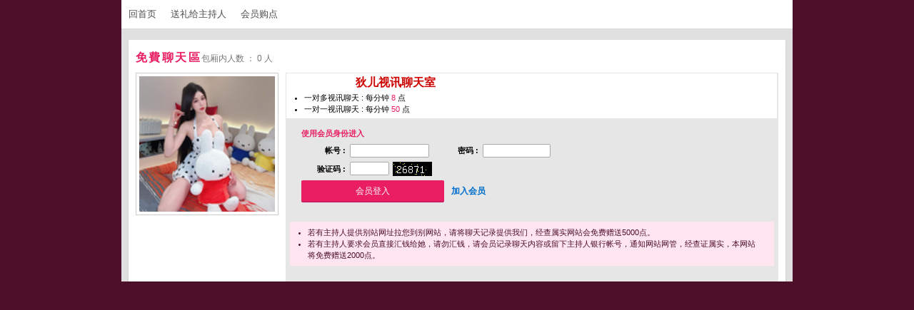

--- FILE ---
content_type: text/html; charset=UTF-8
request_url: http://uut79.com/GO/index.phtml?AID=126405&FID=228
body_size: 2867
content:
<!DOCTYPE html PUBLIC "-//W3C//DTD XHTML 1.0 Transitional//EN" "http://www.w3.org/TR/xhtml1/DTD/xhtml1-transitional.dtd">
<html xmlns="http://www.w3.org/1999/xhtml">
<head>
<title>o棠棠o </title>
<meta http-equiv="content-type" content="text/html; charset=utf-8">

<link rel="stylesheet" href="css/style.css" type="text/css" media="all" />
<style type="text/css"><!--
.SS {font-size: 10px;line-height: 14px;}
.S {font-size: 11px;line-height: 16px;}
.M {font-size: 13px;line-height: 18px;}
.L {font-size: 15px;line-height: 20px;}
.LL {font-size: 17px;line-height: 22px;}
--></style>
<script type="text/javascript">
function MM_swapImgRestore() { //v3.0
  var i,x,a=document.MM_sr; for(i=0;a&&i<a.length&&(x=a[i])&&x.oSrc;i++) x.src=x.oSrc;
}
function MM_preloadImages() { //v3.0
  var d=document; if(d.images){ if(!d.MM_p) d.MM_p=new Array();
    var i,j=d.MM_p.length,a=MM_preloadImages.arguments; for(i=0; i<a.length; i++)
    if (a[i].indexOf("#")!=0){ d.MM_p[j]=new Image; d.MM_p[j++].src=a[i];}}
}

function MM_findObj(n, d) { //v4.01
  var p,i,x;  if(!d) d=document; if((p=n.indexOf("?"))>0&&parent.frames.length) {
    d=parent.frames[n.substring(p+1)].document; n=n.substring(0,p);}
  if(!(x=d[n])&&d.all) x=d.all[n]; for (i=0;!x&&i<d.forms.length;i++) x=d.forms[i][n];
  for(i=0;!x&&d.layers&&i<d.layers.length;i++) x=MM_findObj(n,d.layers[i].document);
  if(!x && d.getElementById) x=d.getElementById(n); return x;
}

function MM_swapImage() { //v3.0
  var i,j=0,x,a=MM_swapImage.arguments; document.MM_sr=new Array; for(i=0;i<(a.length-2);i+=3)
   if ((x=MM_findObj(a[i]))!=null){document.MM_sr[j++]=x; if(!x.oSrc) x.oSrc=x.src; x.src=a[i+2];}
}
</script>
</head>
<body>
<table id='wrapper' border='0' cellpadding='0' cellspacing='0'><tr><td id='contain' bgcolor='#e0e0e0'>
<!-- InstanceBeginEditable name='contain' -->
<table width='100%' cellpadding='0' cellspacing='0'><tr><td>


<!--上方選單-->
<table width='100%' cellpadding='0' cellspacing='0' bgcolor='#ffffff' style='border-bottom:1px solid #d9d9d9'>
<tr>
<td width='10'></td>
<td align='left' valign='middle'>
<table width='100%' border='0' cellpadding='0' cellspacing='0'>
<tr height='40'>
<td>
<table class='top_list' border='0' cellpadding='0' cellspacing='0'>
<tr>
<td>
<a href='/index.phtml?FID=228'><li>回首页</li></a>
<!--a href='index.html'><li>会员推荐</li></a-->
<a href='/index.phtml?PUT=gift_send&AID=126405&FID=228'><li>送礼给主持人</li></a>
<a href='/PAY/index.phtml?FID=228'><li>会员购点</li></a>
<!--a href='#'><li>常见问题</li></a>
<a href='#'><li>付款方式</li></a-->
</td>
</tr>
</table>
</td>
<!-- <td align='right'><span class='h5'><font color='#f25100'>客服QQ : 1811347632 @qq.com </font></span></td> -->
<td align='right'><span class='h5'><font color='#f25100'></span></td>
</tr>
</table>
</td>
<td width='10'></td>
</tr>
</table>
<!--上方選單_end-->


</td></tr><tr><td height='15'></td></tr></table>

</td></tr></table><script>
function ACTION_GO(){
  if(document.getElementById('NAME').value==''){
    document.getElementById('NAME').focus();
    alert('請正確輸入匿稱才可登入');
    return false;
  }
  return true;
}
function ACTION_LOGON(){
    if(document.getElementById('NICKNAME').value==''){
      document.getElementById('NICKNAME').focus();
      alert('請正確輸入帳號密碼才可登入');
      return false;
    }
    if(document.getElementById('PASSWORD').value==''){
      document.getElementById('PASSWORD').focus();
      alert('請正確輸入帳號密碼');
      return false;
    }
    if (document.getElementById('CHAT_LOGON_GO_FORM').CHIMG){
      if (document.getElementById('CHAT_LOGON_GO_FORM').CHIMG.value==''){
        alert('請填寫正確[圖片驗證]圖片上為5字元!!');
        document.getElementById('CHAT_LOGON_GO_FORM').CHIMG.focus();
        return false;
      }
      if (document.getElementById('CHAT_LOGON_GO_FORM').CHIMG.value.length!=5){
        alert('您輸入的圖片驗證共'+document.getElementById('CHAT_LOGON_GO_FORM').CHIMG.value.length+'字元~圖片上為5字元!!');
        document.getElementById('CHAT_LOGON_GO_FORM').CHIMG.focus();
        return false;
      }
    }
  return true;
}
self.window.focus();
</script><table id='wrapper' border='0' cellpadding='0' cellspacing='0'><tr><td id='contain' bgcolor='#e0e0e0'>
<!-- InstanceBeginEditable name='contain' -->
<table width='100%' cellpadding='0' cellspacing='0'><tr><td><table class='content_wbg' width='920' align='center' border='0' cellpadding='0' cellspacing='0'><tr><td><table width='900' align='center' border='0' cellpadding='0' cellspacing='0'><tr height='15'></tr><tr><td align='left' colspan='3'><span class='title h4'>免費聊天區</span><span class='gray'>包厢内人数 ： 0 人</span></td></tr></table></td></tr></table><table class='content_wbg' width='920' align='center' border='0' cellpadding='0' cellspacing='0'><tr><td><table width='900' align='center' border='0' cellpadding='0' cellspacing='0'><tr height='10'></tr><tr><td valign='top' width='200' >


<table border='0' cellpadding='0' cellspacing='0'><tr>
<td width='200' align='left' rowspan='2' class='pic_b'><img src='/A_PH/126405/1-135x135.jpg' WIDTH='200'> </td>
</tr></table>


</td><td width='10'></td><td width='690' align='left' valign='top'>

<table width='100%' height='210' border='0' cellpadding='5' cellspacing='1' bgcolor='#e6e6e6' CLASS='S'>
<tr><td bgcolor='#ffffff' align='left' colspan='2'>
<h4>您即将进入 [<b><font color='#CC0000'> 狄儿视讯聊天室</font></b>]</h4>
<ul style='margin:0px;padding:5px 20px 0' CLASS='S'><li CLASS='S'>一对多视讯聊天 : 每分钟 <font color='#e91e63'>8</font> 点</li><li>一对一视讯聊天 : 每分钟 <font color='#e91e63'>50</font> 点</li></ul>
</td></tr><tr><td valign='top' style='padding-left:15px'>
<table width='90%' border='0' cellpadding='3' cellspacing='0' CLASS='S'><tr><td colspan='2' height='24'><b><table width='60%' border='0' cellpadding='3' cellspacing='0' CLASS='S'><tr><FORM ACTION='./index.phtml' METHOD='POST' align='center' NAME='CHAT_LOGON_GO_FORM' id='CHAT_LOGON_GO_FORM'  onSubmit='return ACTION_LOGON();'><input type='hidden' name='AID' value='126405'><input type='hidden' name='FID' value='228'><input type='hidden' name='CHAT_TYPE' value='NEW'><input type='hidden' name='LTYPE' value='U'><input type='hidden' name='CONNECT_ID' value='100930'><td colspan='4' height='24'><b> <font color='#e91e63'>使用会员身份进入</font> </b></td></tr><tr><td width='30%' ALIGN='RIGHT'>帐号 : </td><td><input name='NICKNAME' id='NICKNAME' class='input' type='text' size='12' style='margin:0px' VALUE=''/></td><td width='30%' ALIGN='RIGHT'>密码 : </td><td><input name='PASSWORD' ID='PASSWORD' type='PASSWORD' class='input' size='10' style='margin:0px' VALUE=''></td></tr><tr><td ALIGN='RIGHT'>验证码 : </td><td colspan='3' ><input type='text' name='CHIMG' value='' class='input' size='5' style='margin:0px'><img src='chk.phtml' style='margin-left:5px;vertical-align:top' /></td></tr><tr><td colspan='4'><INPUT class='btn' type='SUBMIT' style='padding:0 15px;width:200px;height:30px' VALUE='会员登入'><a href='/index.phtml?PUT=up_reg&FID=228' class='blue btn' style='background:none;box-shadow:none;margin-left:5px'>加入会员</a></td></tr></table></FORM></td></tr></table></td></tr><tr height='10'></tr><tr><td colspan='3'>

<table width='100%' align='center' cellpadding='5' cellspacing='0' style='background-color: #ffe5ef; color:#4d0f30' CLASS='S'>
<tr><td align='left'>
<ul style='margin:0px;padding:2px 20px'>
<li>若有主持人提供别站网址拉您到别网站，请将聊天记录提供我们，经查属实网站会免费赠送5000点。</li>
<li>若有主持人要求会员直接汇钱给她，请勿汇钱，请会员记录聊天内容或留下主持人银行帐号，通知网站网管，经查证属实，本网站将免费赠送2000点。 </li>
</ul>
</td></tr></table>

</td></tr><tr height='15'></tr></table>


</td></tr></table>
</td></tr></table></td></tr></table></td></tr></table>